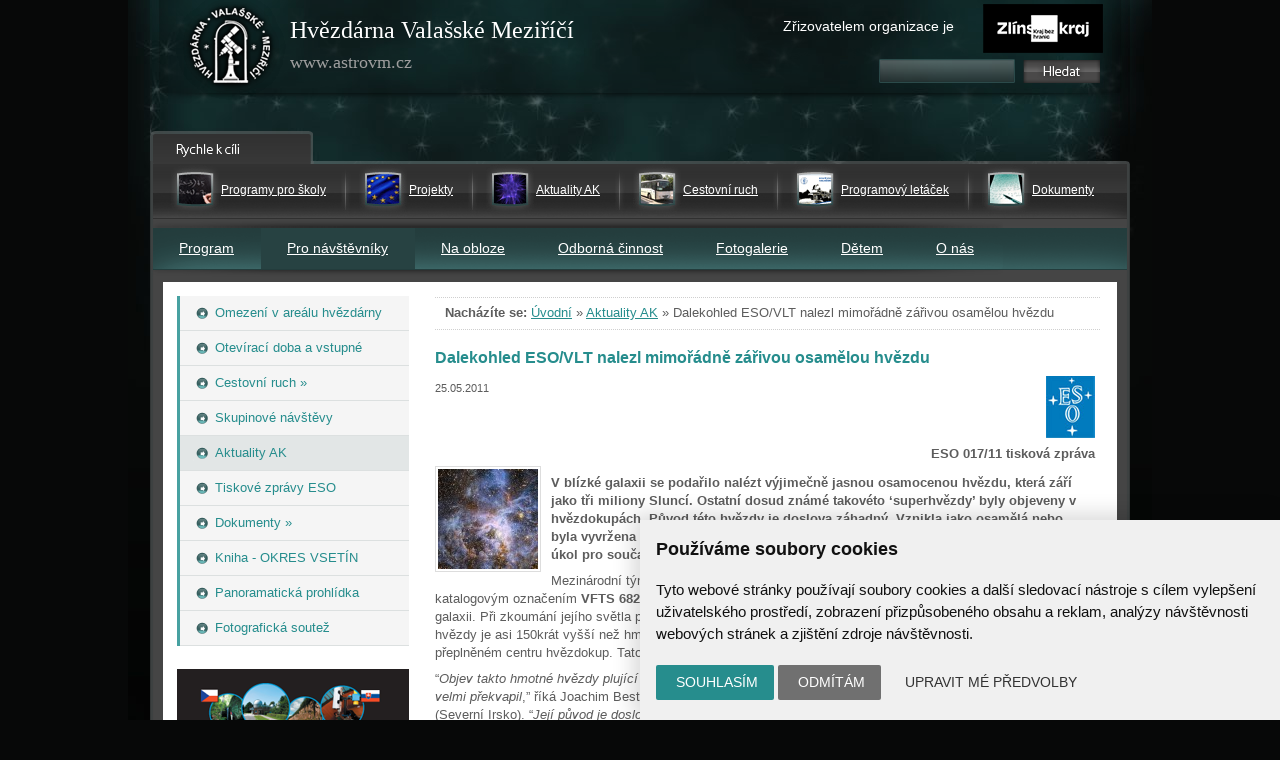

--- FILE ---
content_type: text/html; charset=UTF-8
request_url: https://www.astrovm.cz/cz/pro-navstevniky/aktuality-ak/dalekohled-eso-vlt-nalezl-mimoradne-zarivou-osamelou-hvezdu.html
body_size: 27490
content:
<!DOCTYPE html PUBLIC "-//W3C//DTD XHTML 1.0 Strict//EN" "http://www.w3.org/TR/xhtml1/DTD/xhtml1-strict.dtd">
<html xmlns:og="http://opengraphprotocol.org/schema/" xmlns:fb="http://www.facebook.com/2008/fbml">
<head>
    <meta http-equiv="Content-Type" content="text/html; charset=utf-8" />
    <meta name="robots" content="ALL,FOLLOW" />
    <meta name="keywords" content="Hvězdárna Valašské Meziříčí, astronomie" />
    <meta name="description" content="Hvězdárna Valašské Meziříčí - astronomická pozorování pro veřejnost, vzdělávací programy pro všechny stupně škol" />
    <meta name="google-site-verification" content="Tzu688re-yD6NfFDNqUwTm8DEkMtXhSqH2LZeVpjkO4" />
    <meta name="viewport" content="width=device-width, initial-scale=1" />

    <meta property="fb:admins" content="156648521013029" />
		<meta name="fb_app_id" content="133224690036944" />
		<meta property="og:title" content="Dalekohled ESO/VLT nalezl mimořádně zářivou osamělou hvězdu" />
		<meta property="og:type" content="article" />
		<meta property="og:site_name" content="Hvězdárna Valašské Meziříčí, astronomie" />
		<meta property="og:description" content="V blízké galaxii se podařilo nalézt  výjimečně jasnou osamocenou hvězdu, která září jako..." /><meta property="og:image" content="https://www.astrovm.cz/images/novinky/eso1117a-1306322893.jpg"/><style>
            html {display: block !important;}
        echo </style>

    <title>
        Dalekohled ESO/VLT nalezl mimořádně zářivou osamělou hvězdu  |  Aktuality AK | Hvězdárna Valašské Meziříčí    </title>
    
		<link href="/style/jquery.lightbox-0.5.css" rel="stylesheet" media="screen" />
        <link href="/style/jquery.bxslider.min.css" rel="stylesheet" media="screen" />
		<link href="/style/astro.css?7" rel="stylesheet" media="screen" />
		<link href="/style/astro_tisk.css" rel="stylesheet" media="print" />
		<script type="text/javascript" src="/script/jquery.js"></script>
		<script type="text/javascript" src="/script/jquery.lightbox-0.5.js"></script>
        <script type="text/javascript" src="/script/jquery.cycle.all.min.js"></script>
        <script type="text/javascript" src="/script/jquery.bxslider.min.js"></script>

		<script type="text/javascript" src="/script/jquery-script.js?v=1"></script>
		<script type="text/javascript" src="/script/kalendar.js"></script>



<!-- Cookie Consent by https://www.CookieConsent.com -->
<script type="text/javascript" src="//www.cookieconsent.com/releases/4.0.0/cookie-consent.js" charset="UTF-8"></script>
<script type="text/javascript" charset="UTF-8">
document.addEventListener('DOMContentLoaded', function () {
cookieconsent.run({"notice_banner_type":"simple","consent_type":"express","palette":"light","language":"cs","page_load_consent_levels":["strictly-necessary"],"notice_banner_reject_button_hide":false,"preferences_center_close_button_hide":false,"website_name":"www.astrovm.cz","website_privacy_policy_url":""});


});


</script>


<!-- Google Tag Manager -->
<script>

var dataLayer = window.dataLayer || [];
function gtag(){
    dataLayer.push(arguments)
}

gtag('consent', 'default', {
    'ad_storage': 'denied',
    'analytics_storage': 'denied',
    'personalization_storage': 'denied',
    'functionality_storage': 'denied'
});

</script>

<!-- Google Tag Manager -->
<script>(function(w,d,s,l,i){w[l]=w[l]||[];w[l].push({'gtm.start':
new Date().getTime(),event:'gtm.js'});var f=d.getElementsByTagName(s)[0],
j=d.createElement(s),dl=l!='dataLayer'?'&l='+l:'';j.async=true;j.src=
'https://www.googletagmanager.com/gtm.js?id='+i+dl;f.parentNode.insertBefore(j,f);
})(window,document,'script','dataLayer','GTM-MTC8XPD');</script>
<!-- End Google Tag Manager -->


<!-- Unnamed script -->
<script type="text/plain" cookie-consent="functionality">


</script>
<!-- end of Unnamed script-->

<!-- Unnamed script -->
<script type="text/plain" cookie-consent="functionality">

    gtag('consent', 'update', {
        'functionality_storage': 'granted'
    });

</script>
<!-- end of Unnamed script-->

<!-- Unnamed script -->
<script type="text/plain" cookie-consent="tracking">

    gtag('consent', 'update', {
        'analytics_storage': 'granted'
    });


</script>
<!-- end of Unnamed script-->

<!-- Unnamed script -->
<script type="text/plain" cookie-consent="targeting">
    gtag('consent', 'update', {
        'ad_storage': 'granted'
    });

</script>
<!-- end of Unnamed script-->
</head>

<body>

    <!-- Google Tag Manager (noscript) -->
    <noscript><iframe src="https://www.googletagmanager.com/ns.html?id=GTM-MTC8XPD"
            height="0" width="0" style="display:none;visibility:hidden"></iframe></noscript>
    <!-- End Google Tag Manager (noscript) -->


    <div class="cela_plocha cela_plocha_vnitrni">    <div class="cely_web">
        <div class="zahlavi">
            <span class="home"></span>
            <a class="home" href="/" title="Úvodní stránka"></a>
            <div class="nadpis">Hvězdárna Valašské Meziříčí
                <br /><span style="font-size: 18px; color: #9D9D9D">www.astrovm.cz</span>
            </div>
            <a class="kraj" href="http://www.kr-zlinsky.cz/" title="Zlínský kraj">Zřizovatelem organizace je</a>
            <div class="hledej">
                <form name="h" method="get" action="/cz/hledat.html" style="padding: 0px; margin: 0px">

                    <div style="position: absolute; top: 8px; left: 10px; _left: 15px">
                        <input type="text" value="" name="hledat" size="15" maxlength="50" style="color: white; background-color: transparent; width: 132px; font-size: 12pt; border: solid 0px white;" />
                    </div>
                    <div style="position: absolute; width: 63px; height: 19px; left: 152px; top: 9px">
                        <input type="image" name="hledat" title="vyhledat" src="/images/tlacitko.gif" style="border: none;" />
                        &nbsp;&nbsp;&nbsp;
                    </div>
                </form>

            </div><!--konec hledej-->
        </div><!--konec zahlavi-->
        <div class="hlavicka2">
     	</div><div class="menu_rychla_navigace"><div class="mrn-in"><div class="menu-item"><div class="menu-item-ico">
					<img src="/images/doporucene/pro_skoly.gif" /></div><div class="menu-item-text"><a href="/cz/program/programy-pro-navstevniky-hvezdarny-valasske-mezirici/organizovane-skupiny/programy-pro-skoly.html">Programy pro školy</a></div></div><div class="menu-sep"></div><div class="menu-item"><div class="menu-item-ico">
					<img src="/images/doporucene/projekty.gif" /></div><div class="menu-item-text"><a href="/cz/program/projekty.html">Projekty</a></div></div><div class="menu-sep"></div><div class="menu-item"><div class="menu-item-ico">
					<img src="/images/doporucene/aktuality.gif" /></div><div class="menu-item-text"><a href="/cz/pro-navstevniky/aktuality-ak.html">Aktuality AK</a></div></div><div class="menu-sep"></div><div class="menu-item"><div class="menu-item-ico">
					<img src="/images/doporucene/cestovni_ruch.gif" /></div><div class="menu-item-text"><a href="/cz/pro-navstevniky/cestovni-ruch.html">Cestovní ruch</a></div></div><div class="menu-sep"></div><div class="menu-item"><div class="menu-item-ico">
					<img src="/images/doporucene/prg_letacek.gif" /></div><div class="menu-item-text"><a href="/cz/program/programovy-letacek.html">Programový letáček</a></div></div><div class="menu-sep"></div><div class="menu-item"><div class="menu-item-ico">
					<img src="/images/doporucene/dokumenty.gif" /></div><div class="menu-item-text"><a href="/cz/pro-navstevniky/dokumenty.html">Dokumenty</a></div></div></div></div><div class="menu_horni"><a class="mobile-menu" href="/" title=""></a><ul><li class="horni"><a title="Program" href="/cz/program.html">Program</a></li><li class="horni"><a style="background-color: #274242;" href="/cz/pro-navstevniky.html" title="Pro návštěvníky">Pro návštěvníky</a></li><li class="horni"><a title="Na obloze" href="/cz/na-obloze.html">Na obloze</a></li><li class="horni"><a title="Odborná činnost" href="/cz/odborna-cinnost.html">Odborná činnost</a></li><li class="horni"><a title="Fotogalerie" href="/cz/fotogalerie.html">Fotogalerie</a></li><li class="horni"><a title="Dětem" href="/cz/detem.html">Dětem</a></li><li class="horni"><a title="O nás" href="/cz/o-nas.html">O nás</a></li></ul></div><div class="sloupce_2">            <div class="dohromady">
                <div class="sloupec_levy2">
                    <div class="menu">
                        <ul><li class="uroven_2"><a href="/cz/pro-navstevniky/omezeni-v-arealu-hvezdarny.html"><span>Omezení v areálu hvězdárny</span></a></li><li class="uroven_2"><a href="/cz/pro-navstevniky/oteviraci-doba-a-vstupne.html"><span>Otevírací doba a vstupné</span></a></li><li class="uroven_2"><a href="/cz/pro-navstevniky/cestovni-ruch.html"><span>Cestovní ruch&nbsp;&raquo;</span></a></li><li class="uroven_2"><a href="/cz/pro-navstevniky/skupinove-navstevy.html"><span>Skupinové návštěvy</span></a></li><li class="uroven_2_aktivni"><a href="/cz/pro-navstevniky/aktuality-ak.html"><span>Aktuality AK</span></a></li><li class="uroven_2"><a href="/cz/pro-navstevniky/zpravy_eso.html"><span>Tiskové zprávy ESO</span></a></li><li class="uroven_2"><a href="/cz/pro-navstevniky/dokumenty.html"><span>Dokumenty&nbsp;&raquo;</span></a></li><li class="uroven_2"><a href="/cz/pro-navstevniky/vlastiveda-moravska-okres-vsetin.html"><span>Kniha - OKRES VSETÍN</span></a></li><li class="uroven_2"><a href="/cz/pro-navstevniky/panoramaticka-prohlidka.html"><span>Panoramatická prohlídka</span></a></li><li class="uroven_2"><a href="/cz/pro-navstevniky/fotograficka-soutez.html"><span>Fotografická soutež</span></a></li></ul>                    </div>
                    <br /><div class="novinky2"><p style="text-align: center;"><a href="http://www.astrocesty.eu" class="imageLink"><img width="232" height="120" src="https://www.astrovm.cz/userfiles/image/projekty/editboxn-ac.png" title="Astronomické cestování" alt="" /></a></p>
<p style="text-align: center;"><a href="http://www.astrocesty.eu" class="imageLink"><br />
</a></p><div class="okno"><div class="nadpis"><a class="hpodkaz-b" href="/cz/o-nas/novinky.html" title="Zobrazit všechny novinky">Novinky z hvězdárny</a></div><div class="info"><div style="font-weight: bold;">12.12.2025</div><a href="/cz/o-nas/novinky/instalace-kameroveho-systemu-vyzkum-meteoru-spojujici-stredni-evropu-a-jizni-oblohu-v-chile.html">Instalace kamerového systému: Výzkum meteorů spojující střední Evropu a jižní oblohu v Chile</a><p>Po<span style="font-size: 10pt; line-height: 107%;"> měsících plánování a testování kamerové sítě přišla chvíle, kdy se teorie proměnila v realitu. </span><span style="font-size: 10pt; line-height: 107%;">V květnu 2025 dorazilo vybavení dvou observačních stanic na chilské observatoře La Silla a El Sauce a český tým čekala instalace. Jak probíhalo samotné sestavování přístrojů v náročných podmínkách pouště Atacama, s jakými výzvami se naši pracovníci setkali, co všechno bylo potřeba udělat, aby se kamery i spektrografy rozběhly naplno, ale také jak na La Silla vaří? Nahlédněte s námi do zákulisí vědecké mise, která míří ke hvězdám – doslova.</span>
</p></div><div class="info"><div style="font-weight: bold;">02.12.2025</div><a href="/cz/o-nas/novinky/rozhovor-s-terezou-bednarovou-z-tymu-zero-g.html">Rozhovor s Terezou Bednářovou z týmu Zero-G</a><p>V rámci semináře Kosmonautika, raketová technika a kosmické technologie na naší hvězdárně přednášela mladá a nadějná studentka VUT a jedna z 26 vybraných účastníků mise Zero-G. Právě na této misi měla Tereza možnost zažít stav beztíže. Jaké to bylo, kolikrát ho vlastně zažila, ale taky čemu se ve volném čase věnuje člověk snící o vývoji satelitů, se dočtete zde.</p></div><div class="info"><div style="font-weight: bold;">22.11.2025</div><a href="/cz/o-nas/novinky/otevreni-kulturniho-a-kreativniho-centra.html">Otevření Kulturního a kreativního centra</a><p>Na počátku listopadu hvězdárna slavnostně otevřela novou budovu. Ta vyrostla na místě bývalých garáží v rámci projektu, jehož součástí byly největší změny v areálu hvězdárny za posledních zhruba 60 let. Cílem projektu Kulturní a kreativní centrum – Hvězdárna Valašské Meziříčí, p. o. spolufinancovaným Evropskou unií a Národním plánem obnovy bylo vybudování nového regionálního kreativního centra atraktivního nejen pro návštěvníky, zejména studenty, ale také pro partnery i z jiných regionů, otevírající dveře další spolupráci a inovacím a prohloubení mezisektorové spolupráce nejen v regionu.</p></div><div class="info">Přihlašte se k odběru aktualit AKA, novinek z hvězdárny a akcí:<br /><form action="/cz/odber-novinek.html" method="post">
			<p>S Vašimi osobními údaji pracujeme dle našich <a href="/cz/o-nas/ochrana-osobnich-udaju.html" target="_blank">zásad zpracování osobních údajů</a>.</p>
			<input type="text" style="width:115px; font-size:11px;" name="odber_email" value="@" />
			<input type="submit" name="odber_prihlasit" value="přihlásit" />
			</form>
			<p><a href="/cz/odber-novinek.html">Více informací o zasílání novinek</a></p>
			</div><div class="facebook"><a title="Jsme také na Facebooku" href="http://www.facebook.com/astrovm"><img src="/images/facebook.gif" alt="Facebook icon" /></a></div><div class="konec" style="background-image: url(/images/pozadi_novinky_spodek.gif)"></div></div><div class="okno"><div class="nadpis"><a class="hpodkaz-b" href="/cz/program/kalendar-akci.html" title="Zobrazit všechny akce">Aktuální program</a></div><div class="info">
							<div style="font-weight: bold;">21.01.2026</div><a class="nazev" href="/cz/program/kalendar-akci/novinky-z-astronomie-aneb-ohlednuti-za-rokem-2025.html">Novinky z astronomie aneb ohlédnutí za rokem 2025</a></div><div class="info">
							<div style="font-weight: bold;">23.02.-06.03.2026</div><a class="nazev" href="/cz/program/kalendar-akci/jarni-prazdniny-na-hvezdarne3.html">Jarní prázdniny na hvězdárně</a></div><div class="info">
							<div style="font-weight: bold;">28.02.2026</div><a class="nazev" href="/cz/program/kalendar-akci/program-pro-rodiny-s-detmi-hratky-se-slunickem-a-jeho-kamarady.html">Program pro rodiny s dětmi - Hrátky se Sluníčkem a jeho kamarády</a></div><div class="konec"></div></div></div>                </div>

                <div class="sloupec_pravy2">
                    <div class="drobinka">
                        <div>
                            <strong>Nacházíte se:</strong>
                            <a href="/cz/">Úvodní</a> &raquo <a href="/cz/pro-navstevniky/aktuality-ak.html">Aktuality AK</a> &raquo <span class="aktivni">Dalekohled ESO/VLT nalezl mimořádně zářivou osamělou hvězdu</span>                        </div>
                    </div>
                    <div class="obsah">
                    <h1>Dalekohled ESO/VLT nalezl mimořádně zářivou osamělou hvězdu</h1><small>25.05.2011</small><div style="position: relative; padding-top: 70px">
			<div style="width: 660px; position: absolute; top: -20px; left: 0px; font-weight: bold; text-align: right"><img style="margin-bottom: 5px" src="/images/logo_eso_big.gif"><br />ESO 017/11 tisková zpráva</div></div><img class="ramecek" style="float: left; margin: 0px 10px 5px 0px" src="/images/novinky/eso1117a-1306322893.jpg"><p class="text_intro pr_first"><strong>V blízké galaxii se podařilo nalézt  výjimečně jasnou osamocenou hvězdu, která září jako tři miliony Sluncí.  Ostatní dosud známé takovéto ‘superhvězdy’ byly objeveny v hvězdokupách.  Původ této hvězdy je doslova záhadný. Vznikla jako osamělá nebo byla  vyvržena z nějaké hvězdokupy? Nevíme, ale obě vysvětlení představují  náročný úkol pro současné chápání vzniku hvězd.</strong></p>
<p>Mezinárodní tým astronomů <span style="color: rgb(255, 102, 0);">[1]</span> použil dalekohled <strong>ESO/VLT</strong> k pečlivému studiu hvězdy s katalogovým označením <strong>VFTS 682</strong> <span style="color: rgb(255, 102, 0);">[2]</span>,  která se nachází ve Velkém Magellanově oblaku – malé sousední galaxii.  Při zkoumání jejího světla pomocí přístroje <strong>FLAMES</strong> a dalekohledu VLT  vědci zjistili, že hmotnost této hvězdy je asi 150krát vyšší než  hmotnost Slunce. Takové hvězdy byly dosud objevovány pouze ve stálicemi  přeplněném centru hvězdokup. Tato však žádné sourozence nemá, <strong>VFTS 682</strong>  je jedináček.</p>
<p>“<em>Objev takto hmotné hvězdy plující osamoceně vesmírem, místo aby ležela v centru masivní hvězdokupy, nás velmi překvapil</em>,” říká Joachim Bestenlehner, vedoucí autor studie a student astrofyziky na Armagh Observatory (Severní Irsko). “<em>Její původ je doslova záhadný</em>.”</p>
<p>Hvězda byla nalezena již dříve při hledání nejzářivějších stálic v  okolí mlhoviny <strong>Tarantula</strong> ležící ve Velkém Magellanově oblaku. Stálice se  nachází poblíž mohutného oblaku plynu, prachu a mladých hvězd, který je  nejaktivnější oblastí hvězdotvorby v Místní skupině galaxií <span style="color: rgb(255, 102, 0);">[3]</span>.  Nejprve se vědci domnívali, že <strong>VFTS 682</strong> je mladá, horká, zářivá, ale  nezajímavá hvězda. Nové výzkumy založené na pozorování dalekohledem <strong>VLT</strong>  však ukázaly, že většina energie, kterou hvězda vyzáří, je absorbována a  rozptýlena prachovými oblaky dávno předtím, než dosáhne Země. <strong>VTS 682</strong>  je ve skutečnosti mnohem zářivější, než se myslelo a patří k  nejjasnějším známým stálicím.&#160;&#160; <br />
&#160;<br />
Červené světlo a infračervené  záření hvězdy prachovými oblaky prochází, ale kratší vlnové délky  zeleného a modrého světla se na prachových částicích rozptylují. Hvězda  se proto zdá být červenější, ale bez přítomného prachu by zářila  modrobíle.</p>
<p>VFTS 682 je nejen jasná, ale je také horká; její povrchová teplota dosahuje 50 000 °C <span style="color: rgb(255, 102, 0);">[4]</span>.  Hvězdy s takto neobvyklými vlastnostmi mohou svůj krátký život ukončit  nejen jako normální supernova, ale možná také ještě efektnějším  způsobem. Závěr jejich života může doprovázet dlouhotrvající gama  záblesk <span style="color: rgb(255, 102, 0);">[5]</span>, jedna z nejjasnějších explozí ve vesmíru.&#160; <br />
&#160; <br />
Přestože  VFTS 682 je v současnosti osamocená, leží nedaleko od hvězdami  přeplněné hvězdokupy RMC 136 (R 136), která obsahuje několik podobných  stálic (<a href="http://www.eso.org/public/news/eso1030/" target="_blank">eso1030</a>) <span style="color: rgb(255, 102, 0);">[6]</span>.</p>
<p>“<em>Nová pozorování ukazují, že VFTS 682 je téměř identickým  dvojčetem jedné z nejjasnějších superhvězd nacházející se v samotném  centru hvězdokupy R 136</em>,“ říká Paco Najarro, jeden z členů týmu CAB (INTA-CSIC, Španělsko).</p>
<p>Je možné, že <strong>VFTS 682</strong> se ve skutečnosti zformovala zde a byla  vyvržena? Takové ‘hvězdy na útěku’ známe, ale jsou mnohem menší. Bylo by  zajímavé vědět, jakým způsobem může být takto hmotná hvězda gravitačně  ‘vystrčena’ z centra hvězdokupy.</p>
<p>“<em>Zdá se mnohem přirozenější, že se největší a nejjasnější hvězdy formují uvnitř hvězdokup</em>,“ dodává Jorick Vink, další člen týmu. “<em>Ačkoliv  to není nemožné, je mnohem těžší vysvětlit, jak by tato hvězda mohla  vzniknout osamoceně. To je důvod, proč je VFTS 682 opravdu fascinujícím  objektem.</em>”</p>
<p>&#160;</p>
<p><a href="http://www.eso.org/public/news/eso1117/" target="_blank">Zdroj</a></p>
<p></p>
<p><strong>Poznámky</strong></p>
<p><span style="color: rgb(255, 102, 0);">[1]</span> Výzkum hvězdy VFTS 682 vedli Jorick Vink, Götz Gräfener a Joachim Bestenlehner z Armagh Observatory.</p>
<p><span style="color: rgb(255, 102, 0);">[2]</span> VFTS je akronymem pro ‚VLT-FLAMES Tarantula  Survey’, jeden z rozsáhlých programů ESO, který vede Christopher Evans  (UK Astronomy Technology Centre, Edinburgh, UK).</p>
<p><span style="color: rgb(255, 102, 0);">[3]</span> Do Místní skupiny galaxií patří naše Galaxie, Velká galaxie v Andromedě, Velký Magellanův oblak a desítky menších galaxií.</p>
<p><span style="color: rgb(255, 102, 0);">[4]</span> Povrchová teplota Slunce se pohybuje kolem 5 500 °C.</p>
<p><span style="color: rgb(255, 102, 0);">[5]</span> Záblesky gama záření patří k úkazům, při kterých  pozorujeme uvolňování největšího množství energie. Vzniklé záření gama  může být detekováno družicemi na oběžné dráze kolem Země. Záblesky  trvající déle jak 2 s jsou označovány jako dlouhé a jsou spojeny s  výbuchem velmi hmotné hvězdy (supernovy) v galaxiích s mohutnou tvorbou  hvězd. Původ krátkých záblesků není dobře vysvětlen, ale předpokládá se,  že je důsledkem spojení dvojice kompaktních objektů, jako jsou  například neutronové hvězdy.</p>
<p><span style="color: rgb(255, 102, 0);">[6]</span> Pokud se VFTS 682 nachází od Země stejně daleko jako R 136, leží asi 90 světelných let od středu hvězdokupy.</p>
<p>&#160;</p>
<p><strong>Další informace</strong></p>
<p>Výzkum byl prezentován v článku “<strong>The  VLT-FLAMES Tarantula Survey III: A very massive star in apparent  isolation from the massive cluster R136</strong>”, který vyšel v časopise  <em>Astronomy &amp; Astrophysics</em>.</p>
<p><strong>Složení týmu</strong>: Joachim M. Bestenlehner (Armagh Observatory, UK),  Jorick S.Vink (Armagh), G. Gräfener (Armagh), F. Najarro (Centre of  Astrobiology, Madrid, Spain), C. J. Evans (UK Astronomy Technology  Centre, Edinburgh, UK), N. Bastian (Excellence Cluster Universe,  Garching, Germany; University of Exeter, UK), A. Z. Bonanos (National  Observatory of<br />
Athens, Greece), E. Bressert (Exeter; ESO; Harvard  Smithsonian Center for Astrophysics, Cambridge, USA), P. A. Crowther  (University of Sheffield, UK), E. Doran (Sheffield), K. Friedrich  (Argelander Institute, University of Bonn, Germany), V.Hénault-Brunet  (University of Edinburgh, UK), A. Herrero (University of La Laguna,  Tenerife, Spain; ESO), A. de Koter (University of Amsterdam; Utrecht  University, Netherlands), N. Langer (Argelander Institute), D. J. Lennon  (ESA; Space Telescope Science Institute, Baltimore, USA), J. Maíz  Apellániz (Institute of Astrophysics of Andalucia, Granada, Spain), H.  Sana (University of Amsterdam), I. Soszynski (Warsaw University,  Poland), a W. D. Taylor (University of Edinburgh).</p>
<p><strong>ESO</strong> (Evropská jižní observatoř) je hlavní mezinárodní astronomickou  organizací Evropy a patří k nejproduktivnějším astronomickým  observatořím světa. Je podporována 15 členskými státy, kterými jsou:  Belgie, Brazílie, Česká republika, Dánsko, Finsko, Francie, Itálie,  Německo, Nizozemí, Portugalsko, Rakousko, Španělsko, Švédsko, Švýcarsko a  Velká Británie. ESO má za cíl vývoj, konstrukci a provoz výkonných  pozemních astronomických zařízení, která umožní významné vědecké objevy.  ESO také hraje přední roli při propagaci a organizaci mezinárodní  spolupráce na poli astronomického výzkumu. ESO v současnosti provozuje  tři observatoře světově úrovně: La Silla, Paranal a Chajnantor, které se  nacházejí na poušti Atacama v Chile. Na Paranalu se nachází VLT (Very  Large Telescope = Velmi velký dalekohled) – nejvyspělejší pozemní  dalekohled pracující ve viditelném světle a VISTA, největší přehlídkový  dalekohled pro infračervenou oblast na světě. Zároveň je ESO evropským  zástupcem největšího astronomického projektu všech dob – teleskopu ALMA  budovaného na planině Chajnantor. V současnosti ESO plánuje výstavbu  Evropského extrémně velkého dalekohledu (E-ELT), který bude mít průměr  primárního zrcadla 42 metrů. Měl by pracovat v infračerveném i  viditelném oboru záření a stane se největším dalekohledem světa.</p>
<p>&#160;</p>
<p><strong>Odkazy</strong></p>
<ul>
    <li><a target="_blank" href="http://www.aanda.org/10.1051/0004-6361/201117043?">odborný článek</a></li>
    <li><a href="http://www.eso.org/public/images/archive/category/paranal/" target="_blank">snímky dalekohledu VLT</a></li>
</ul>
<p>&#160;</p>
<p><strong>Kontakty</strong></p>
<p><span style="font-size: smaller;">Joachim M. Bestenlehner; PhD Student; Armagh Observatory, Northern Ireland, UK; Tel: +44 28 3751 2961; Cell: +44 75 9344 9888; Email: jbl@arm.ac.uk </span></p>
<p><span style="font-size: smaller;"> Dr Jorick S. Vink; Senior Research Astronomer; Armagh Observatory, Northern Ireland, UK; Tel: +44 28 3751 2971; Cell: +44 79 7922 7817; Email: jsv@arm.ac.uk</span></p>
<p><span style="font-size: smaller;"> Richard Hook; ESO, La Silla, Paranal, E-ELT and Survey Telescopes Public Information Officer; Garching bei München, Germany; Tel: +49 89 3200 6655; Cell: +49 151 15 37 3591; Email: rhook@eso.org</span></p>
<p>&#160; </p>
<p><span style="font-size: smaller;">Překlad: Jiří Srba<br />
</span></p>
<p><span style="font-size: smaller;">Národní kontakt: Viktor Votruba +420 267 103 040; votruba@physics.muni.cz</span></p>
<p></p><p class="autor">autor: Jiří Srba</p><br />&nbsp;&nbsp;&nbsp;<fb:like layout="standard" show_faces="false" width="200" action="like" colorscheme="light"></fb:like><br /><br /></div>
<div style="clear: both;"></div>
  </div>
  <div style="clear: both;"></div>
	  </div>


	  </div></div>
	  	  <div class="vytisteno_z_webu">
      Tato stránka je vytištěna z webu www.astrovm.cz<br />Těšíme se na Vaši návštěvu.
    </div>
        <div class="patka">
  			<a title="WebArchiv" href="/cz/o-nas/novinky/web-hvezdarny-soucasti-ceskeho-kulturniho-dedictvi.html"><img src="/images/logo-webarchiv.gif" width="56" height="56" alt="WebArchiv" /></a>
          Hvězdárna Valašské Meziříčí, příspěvková organizace, Vsetínská 78, 757 01 Valašské Meziříčí<br />
          Příspěvková organizace Zlínského kraje. Telefon: <a href="tel:+420571611928">571 611 928</a>, Mobil: <a href="tel:+420777277134">777 277 134</a>, E-mail: <a href="mailto:info@astrovm.cz">info@astrovm.cz</a><br />
          <a href="/cz/o-nas/ochrana-osobnich-udaju.html">Jak chráníme Vaše osobní údaje</a> | <a href="#" id="open_preferences_center">Nastavení cookies</a> | Vyrobil: <a href="https://www.webconsult.cz" title="Kvalita, kterou Vaši zákazníci ocení!">WebConsult.cz</a>
          </div><!--konec patky-->
    </div>



</body>
</html>

